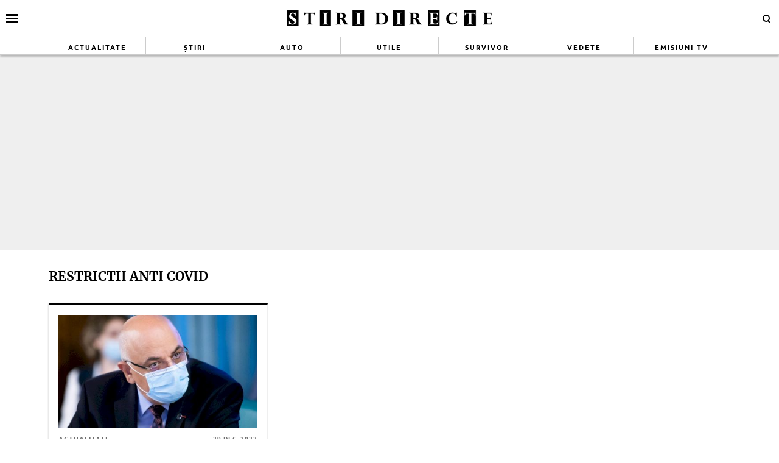

--- FILE ---
content_type: text/html; charset=UTF-8
request_url: https://www.stiridirecte.ro/tag/restrictii-anti-covid
body_size: 15433
content:
<!doctype html>
<html lang="ro">
<head>
    <meta charset="utf-8">
    <meta name="viewport" content="width=device-width, initial-scale=1.0, maximum-scale=1.0, minimum-scale=1, user-scalable=no, shrink-to-fit=no"/>
    <meta name="HandheldFriendly" content="true"/>
    <meta name="MobileOptimized" content="420"/>
    <meta name="referrer" content="origin-when-cross-origin">
    <title>Stiri Directe - restrictii anti covid - Stiri Directe</title>
<link data-rocket-preload as="style" href="https://fonts.googleapis.com/css2?family=Merriweather:ital,wght@0,400;0,700;1,400;1,700&#038;family=Ubuntu:wght@700&#038;display=swap" rel="preload">
<link crossorigin data-rocket-preload as="font" href="https://fonts.gstatic.com/s/merriweather/v30/u-440qyriQwlOrhSvowK_l5-cyZMZ-Y.woff2" rel="preload">
<link crossorigin data-rocket-preload as="font" href="https://fonts.gstatic.com/s/merriweather/v30/u-440qyriQwlOrhSvowK_l5-ciZMZ-Y.woff2" rel="preload">
<link crossorigin data-rocket-preload as="font" href="https://fonts.gstatic.com/s/merriweather/v30/u-440qyriQwlOrhSvowK_l5-fCZM.woff2" rel="preload">
<link crossorigin data-rocket-preload as="font" href="https://fonts.gstatic.com/s/merriweather/v30/u-4n0qyriQwlOrhSvowK_l52xwNZV8f6lvg.woff2" rel="preload">
<link crossorigin data-rocket-preload as="font" href="https://fonts.gstatic.com/s/merriweather/v30/u-4n0qyriQwlOrhSvowK_l52xwNZVsf6lvg.woff2" rel="preload">
<link crossorigin data-rocket-preload as="font" href="https://fonts.gstatic.com/s/merriweather/v30/u-4n0qyriQwlOrhSvowK_l52xwNZWMf6.woff2" rel="preload">
<link crossorigin data-rocket-preload as="font" href="https://fonts.gstatic.com/s/ubuntu/v20/4iCv6KVjbNBYlgoCxCvjvmyNL4U.woff2" rel="preload">
<link crossorigin data-rocket-preload as="font" href="https://fonts.gstatic.com/s/ubuntu/v20/4iCv6KVjbNBYlgoCxCvjsGyN.woff2" rel="preload">
<link crossorigin data-rocket-preload as="font" href="https://www.stiridirecte.ro/wp-content/themes/stiridirecte/assets/fonts/icomoon.ttf?csylu0" rel="preload">
<link href="https://fonts.googleapis.com/css2?family=Merriweather:ital,wght@0,400;0,700;1,400;1,700&#038;family=Ubuntu:wght@700&#038;display=swap" media="print" onload="this.media=&#039;all&#039;" rel="stylesheet">
<noscript><link rel="stylesheet" href="https://fonts.googleapis.com/css2?family=Merriweather:ital,wght@0,400;0,700;1,400;1,700&#038;family=Ubuntu:wght@700&#038;display=swap"></noscript>
<style id="wpr-usedcss">@font-face{font-family:Merriweather;font-style:normal;font-weight:400;font-display:swap;src:url(https://fonts.gstatic.com/s/merriweather/v30/u-440qyriQwlOrhSvowK_l5-cyZMZ-Y.woff2) format('woff2');unicode-range:U+0102-0103,U+0110-0111,U+0128-0129,U+0168-0169,U+01A0-01A1,U+01AF-01B0,U+0300-0301,U+0303-0304,U+0308-0309,U+0323,U+0329,U+1EA0-1EF9,U+20AB}@font-face{font-family:Merriweather;font-style:normal;font-weight:400;font-display:swap;src:url(https://fonts.gstatic.com/s/merriweather/v30/u-440qyriQwlOrhSvowK_l5-ciZMZ-Y.woff2) format('woff2');unicode-range:U+0100-02BA,U+02BD-02C5,U+02C7-02CC,U+02CE-02D7,U+02DD-02FF,U+0304,U+0308,U+0329,U+1D00-1DBF,U+1E00-1E9F,U+1EF2-1EFF,U+2020,U+20A0-20AB,U+20AD-20C0,U+2113,U+2C60-2C7F,U+A720-A7FF}@font-face{font-family:Merriweather;font-style:normal;font-weight:400;font-display:swap;src:url(https://fonts.gstatic.com/s/merriweather/v30/u-440qyriQwlOrhSvowK_l5-fCZM.woff2) format('woff2');unicode-range:U+0000-00FF,U+0131,U+0152-0153,U+02BB-02BC,U+02C6,U+02DA,U+02DC,U+0304,U+0308,U+0329,U+2000-206F,U+20AC,U+2122,U+2191,U+2193,U+2212,U+2215,U+FEFF,U+FFFD}@font-face{font-family:Merriweather;font-style:normal;font-weight:700;font-display:swap;src:url(https://fonts.gstatic.com/s/merriweather/v30/u-4n0qyriQwlOrhSvowK_l52xwNZV8f6lvg.woff2) format('woff2');unicode-range:U+0102-0103,U+0110-0111,U+0128-0129,U+0168-0169,U+01A0-01A1,U+01AF-01B0,U+0300-0301,U+0303-0304,U+0308-0309,U+0323,U+0329,U+1EA0-1EF9,U+20AB}@font-face{font-family:Merriweather;font-style:normal;font-weight:700;font-display:swap;src:url(https://fonts.gstatic.com/s/merriweather/v30/u-4n0qyriQwlOrhSvowK_l52xwNZVsf6lvg.woff2) format('woff2');unicode-range:U+0100-02BA,U+02BD-02C5,U+02C7-02CC,U+02CE-02D7,U+02DD-02FF,U+0304,U+0308,U+0329,U+1D00-1DBF,U+1E00-1E9F,U+1EF2-1EFF,U+2020,U+20A0-20AB,U+20AD-20C0,U+2113,U+2C60-2C7F,U+A720-A7FF}@font-face{font-family:Merriweather;font-style:normal;font-weight:700;font-display:swap;src:url(https://fonts.gstatic.com/s/merriweather/v30/u-4n0qyriQwlOrhSvowK_l52xwNZWMf6.woff2) format('woff2');unicode-range:U+0000-00FF,U+0131,U+0152-0153,U+02BB-02BC,U+02C6,U+02DA,U+02DC,U+0304,U+0308,U+0329,U+2000-206F,U+20AC,U+2122,U+2191,U+2193,U+2212,U+2215,U+FEFF,U+FFFD}@font-face{font-family:Ubuntu;font-style:normal;font-weight:700;font-display:swap;src:url(https://fonts.gstatic.com/s/ubuntu/v20/4iCv6KVjbNBYlgoCxCvjvmyNL4U.woff2) format('woff2');unicode-range:U+0100-02BA,U+02BD-02C5,U+02C7-02CC,U+02CE-02D7,U+02DD-02FF,U+0304,U+0308,U+0329,U+1D00-1DBF,U+1E00-1E9F,U+1EF2-1EFF,U+2020,U+20A0-20AB,U+20AD-20C0,U+2113,U+2C60-2C7F,U+A720-A7FF}@font-face{font-family:Ubuntu;font-style:normal;font-weight:700;font-display:swap;src:url(https://fonts.gstatic.com/s/ubuntu/v20/4iCv6KVjbNBYlgoCxCvjsGyN.woff2) format('woff2');unicode-range:U+0000-00FF,U+0131,U+0152-0153,U+02BB-02BC,U+02C6,U+02DA,U+02DC,U+0304,U+0308,U+0329,U+2000-206F,U+20AC,U+2122,U+2191,U+2193,U+2212,U+2215,U+FEFF,U+FFFD}:root{--highlight-color:#ffffff;--highlight-text-color:#000000}*{box-sizing:border-box}body{padding:0;margin:0}a,button,input{box-shadow:none;border:0;outline:0;background-color:transparent}a{text-decoration:none;color:inherit;border:0;outline:0}button{cursor:pointer}h1,h2,h5{font-weight:300;margin:0}h1{font-size:40px}h2{font-size:36px}h5{font-size:20px}p{line-height:1.35rem;margin:0 0 15px}img{display:block;max-width:100%}.container{width:1140px;margin:0 auto;padding-left:10px;padding-right:10px;box-sizing:border-box}@media (max-width:991px){.container{width:100%}#header .container{padding:0}}@media (min-width:992px){.container{width:990px}}@media (min-width:1200px){.container{width:1140px}}.row{display:flex;width:calc(100% + 20px);margin-left:-10px;flex-wrap:wrap}[class^=col]{padding:0 10px;margin-bottom:0;box-sizing:border-box;min-width:100%}@media (max-width:300px){.row{display:block}[class^=col]{min-width:100%!important}}@font-face{font-display:swap!important}body{font-family:Merriweather,sans-serif;background-color:#fff}.text-center{text-align:center}.sticky{position:-webkit-sticky;position:sticky;top:120px}.article--wired{border-top:3px solid #000;border-bottom:1px solid #ccc;border-right:1px solid #efefef;background-color:#fff;box-shadow:-1px 0 2px 0 rgba(0,0,0,.12);transition:transform .15s cubic-bezier(.33, .66, .66, 1)}.article--wired:hover{box-shadow:-2px 0 2px 0 rgba(0,0,0,.16);transform:translate3d(0,-3px,0)}.social ul{margin:0;padding:0;list-style-type:none;max-width:300px;display:flex}.social ul li{display:inline-block}.social ul li a{font-size:14px;display:block;width:30px;height:30px;text-align:center;line-height:28px;transition:background-color .3s,color .6s;color:#222;padding-right:10px}.social ul li a:hover{background-color:#fff;color:#d5003a!important;transition:background-color .3s,color .6s}.navigation{font-size:14px;font-weight:700;text-transform:uppercase;font-family:'encode sans condensed',sans-serif;margin-bottom:60px;text-align:center;width:100%;padding:10px 0;border-top:3px solid #222;border-bottom:3px solid #222}.navigation a,.navigation span{display:inline-block;padding:5px 10px;margin-right:5px;background-color:#fff}.navigation .current{background-color:#222;color:#fff}@font-face{font-family:icomoon;src:url("https://www.stiridirecte.ro/wp-content/themes/stiridirecte/assets/fonts/icomoon.eot?csylu0");src:url("https://www.stiridirecte.ro/wp-content/themes/stiridirecte/assets/fonts/icomoon.eot?csylu0#iefix") format("embedded-opentype"),url("https://www.stiridirecte.ro/wp-content/themes/stiridirecte/assets/fonts/icomoon.ttf?csylu0") format("truetype"),url("https://www.stiridirecte.ro/wp-content/themes/stiridirecte/assets/fonts/icomoon.woff?csylu0") format("woff"),url("https://www.stiridirecte.ro/wp-content/themes/stiridirecte/assets/fonts/icomoon.svg?csylu0#icomoon") format("svg");font-weight:400;font-style:normal;font-display:swap}[class*=" icon-"],[class^=icon-]{font-family:icomoon!important;speak:none;font-style:normal;font-weight:400;font-variant:normal;text-transform:none;line-height:1;-webkit-font-smoothing:antialiased;-moz-osx-font-smoothing:grayscale}.icon-cross:before{content:"\ea0f"}.icon-facebook:before{content:"\ea90"}.icon-instagram:before{content:"\ea92"}.icon-twitter:before{content:"\ea96"}.icon-youtube:before{content:"\ea9d"}.mg-bottom-10{margin-bottom:10px}.mg-bottom-20{margin-bottom:20px}.relative{position:relative}.hidden{display:none!important}.icon{color:#fff;font-size:14px;background-color:#222;padding:10px}.icon a{color:#fff}.bg--facebook{background-color:#365396}.bg--instagram{background-color:#386c99}.bg--twitter{background-color:#00a8f0}.bg--youtube{background-color:#f33}#header{color:var(--highlight-text-color);background-color:var(--highlight-color);position:relative;box-shadow:-3px -3px 3px 0 rgba(0,0,0,.19),3px 0 3px 0 rgba(0,0,0,.19),0 3px 3px 0 rgba(0,0,0,.23);position:-webkit-sticky;position:sticky;top:0;width:100%;z-index:9999999999999999}#header a{color:#333}#header .logo{display:block;text-align:center;padding:10px 0;transition:height .3s}#header .logo img{height:40px;margin:0 auto}#header.scrolled .menu{height:0;opacity:0;transition:height .3s,opacity .3s}#header.scrolled .logo img{transition:height .3s;height:25px}#header .menu{height:30px;opacity:1;transition:height .3s,opacity .3s;overflow:hidden;border-top:1px solid #ccc;border-bottom:1px solid #ccc}#header .menu ul{margin:0;padding:0;list-style-type:none;display:flex;flex-direction:row;align-items:stretch;justify-content:space-around}#header .menu ul li{flex:1;border-right:1px solid #ccc}#header .menu ul li:last-child{border-right:0}@media (max-width:991px){#header .logo img{height:30px}#header .menu ul li.menu-item{display:none}}#header .menu ul li a{font-family:Ubuntu,sans-serif;font-size:11px;font-weight:600;letter-spacing:2px;text-transform:uppercase;position:relative;display:block;padding:8px 0;text-align:center;color:var(--highlight-text-color)}#header .menu ul li a:hover{background-color:#000;color:#fff}#header .menu ul li:first-child a:hover{background-color:#9ed5d8;color:#fff}#header .menu ul li:nth-child(2) a:hover{background-color:#009f5d;color:#fff}#header .menu ul li:nth-child(3) a:hover{background-color:#41274c;color:#fff}#header .menu ul li:nth-child(4) a:hover{background-color:#1f84a0;color:#fff}#header .menu ul li:nth-child(5) a:hover{background-color:#778a74;color:#fff}#header .menu ul li:nth-child(6) a:hover{background-color:#ffdc92;color:#222}#header .menu ul li:nth-child(7) a:hover{background-color:#611201;color:#fff}#header .menu ul li:nth-child(8) a:hover{background-color:#c68600;color:#fff}.footer{background-color:#222;color:rgba(255,255,255,.8);padding-top:30px}.footer .menu ul{margin:0;padding:0;list-style-type:none;display:flex;justify-content:center;flex-wrap:wrap}.footer .menu ul li{padding:0 20px 15px;position:relative;overflow:hidden}.footer .menu ul li a{position:relative;display:block;font-size:16px;font-weight:600;padding:5px 0;transition:background-color .3s}@media (max-width:574px){.mg-xs-bottom-10{margin-bottom:10px}.hidden-xs{display:none!important}#header .menu{display:none}.footer{padding-top:10px}.footer .menu ul li{padding:7px}.footer .menu ul li a{font-size:12px;font-weight:400}.magnifier .text{display:none}}.footer .social{padding:20px 0}.footer .social ul{display:flex;justify-content:center;max-width:100%}.footer .social ul li{margin:0 20px}.footer .social ul li a{color:#fff;font-size:30px;border-radius:3px}.footer .copyright{color:rgba(255,255,255,.3);font-size:11px;line-height:1.2;padding:30px 0;margin-top:10px;border-top:1px solid rgba(255,255,255,.3)}.bars{display:inline-block;position:absolute;left:10px;top:50%;transform:translateY(-50%)}.bars a{display:block;height:20px;text-align:center;position:relative;display:flex;justify-content:center;align-items:center}.bars a span{flex:1}.bars a span.lines{display:block;width:20px;height:3px;position:relative;background-color:#000}.bars a span.lines:before{content:"";display:block;width:20px;height:3px;background-color:#000;position:absolute;top:-6px;left:0}.bars a span.lines:after{content:"";display:block;width:20px;height:3px;background-color:#000;position:absolute;bottom:-6px;left:0}.bars a span.text{padding-right:5px;font-size:13px;font-weight:700;text-transform:uppercase}.magnifier{display:inline-block;position:absolute;right:10px;top:50%;transform:translateY(-50%)}.magnifier .text{font-style:normal}.magnifier a{display:block;color:#222;text-align:center}.magnifier a span{display:inline-block;margin-right:5px;width:12px;height:12px;border:2px solid #000;border-radius:100%;position:relative}.magnifier a span:after{content:"";display:block;width:2px;background-color:#000;height:4px;position:absolute;top:8px;right:-2px;transform:rotate(-45deg)}.modalbox{position:fixed;top:0;width:100%;bottom:0;background-color:rgba(0,0,0,.5);z-index:999999999999999999999999;transform:translateY(-100%);opacity:0;transition:opacity .3s,transform .5s}.modalbox.open{display:block;transform:translateY(0);opacity:1;transition:opacity .5s,transform .3s}.modalbox__close{position:absolute;top:20px;right:20px}.modalbox__close a{font-size:21px;font-weight:300;color:#d5003a}.modalbox__content{background-color:#fff;padding:50px 20px}.modalbox__content h5{font-size:18px;font-weight:700;margin-bottom:20px}.modalbox__content p{font-size:14px}.modalbox__content form .input{border:1px solid #ccc;background-color:rgba(0,0,0,.1);width:100%;min-height:30px;line-height:30px;font-size:18px;text-indent:10px}.feature{position:relative}.articles footer{font-family:Ubuntu,sans-serif;margin-top:10px;padding-top:10px;border-top:1px solid #ccc;line-height:1;color:#222;position:relative;text-align:center;text-transform:uppercase}@media (min-width:575px){@supports (display:flex){.articles--sm-3-c{display:flex;flex-wrap:wrap;width:calc(100% + 20px);margin-left:-10px}.articles--sm-3-c .article{flex-basis:calc(33.33333% - 20px);margin-bottom:20px;margin-left:10px;margin-right:10px}}@supports (display:grid){.articles--sm-3-c{display:grid;grid-template-columns:repeat(3,1fr);grid-row-gap:20px;grid-column-gap:20px;width:100%;margin:0}.articles--sm-3-c .article{margin:0}}}.article{min-height:100%}.article:last-of-type{margin-bottom:0}.article__title{font-family:Merriweather,sans-serif;font-size:18px;font-weight:700;line-height:1.2;text-overflow:ellipsis;overflow:hidden}@media (max-width:574px){.article__title{font-size:16px}}.article__title .prepend{color:#f84c00;position:relative}.article__title a:hover{color:#d5003a}.article__content{width:100%;display:flex;flex-direction:column}.article__media{position:relative}.article__meta{font-family:Ubuntu,sans-serif;font-size:11px;letter-spacing:1px;display:flex;justify-content:space-between}.article__meta.bottom{margin-top:auto;padding-top:10px}.article__date{color:#6f6f6f;text-transform:uppercase;font-size:10px}.article__category{color:#6f6f6f;text-transform:uppercase;margin-bottom:5px}.article--wired{padding:16px}.strawberry-ads__pretty-container{text-align:center;width:100%}@media (min-width:575px){.strawberry-ads__pretty-container{padding:20px;background-color:#efefef}}body.has-push-menu,html.has-push-menu{overflow:hidden;position:relative;height:100%}body .mask{transition:transform .1s linear;transform:translateX(-100%);opacity:0}body.has-push-menu .mask{position:fixed;top:0;right:0;left:0;bottom:0;background-color:rgba(0,0,0,.3);z-index:100;transition:opacity .3s;opacity:1;transform:translateX(0)}#pushmenu{position:fixed;top:0;z-index:200;background-color:#fff;bottom:0;width:300px;overflow-y:auto;overflow-x:hidden;height:100%;z-index:9999999999999999999;transform:translateX(-100%);transition:transform .3s;font-family:Merriweather,sans-serif}#pushmenu a{text-decoration:none;color:#222}#pushmenu a:active,#pushmenu a:focus{text-decoration:none}#pushmenu.open{display:block;transform:translateX(0);transition:transform .3s}#pushmenu .pushmenu-close{text-align:right}#pushmenu .pushmenu-close a{font-size:13px;font-weight:400;display:block;background-color:#efefef;color:#222;padding:16px;line-height:20px;text-transform:uppercase;font-weight:700}#pushmenu .pushmenu-close a span{display:inline-block;width:16px;height:16px;position:relative;vertical-align:middle}#pushmenu .pushmenu-close a span:after,#pushmenu .pushmenu-close a span:before{content:'';position:absolute;width:16px;height:2px;background-color:#222;border-radius:2px;top:6px}#pushmenu .pushmenu-close a span:before{transform:rotate(45deg);left:0}#pushmenu .pushmenu-close a span:after{transform:rotate(-45deg);right:0}#pushmenu .pushmenu-search{margin:10px}#pushmenu .pushmenu-search .input{background-color:rgba(34,34,34,.2);border:0;border-radius:20px;text-indent:10px;font-size:14px;line-height:30px;width:100%;color:#222}#pushmenu .pushmenu-social{margin:10px;text-align:center;display:flex;justify-content:center;padding:20px 0;border-top:1px solid #ccc}#pushmenu .pushmenu-social a{display:inline-block;font-size:16px;color:#fff;width:30px;height:30px;line-height:28px;margin:0 10px}#pushmenu .pushmenu-content ul{list-style-type:none;margin:0;padding:0 10px}#pushmenu .pushmenu-content .pushmenu-menu{position:relative;transition:transform .3s;transform:translateX(0)}#pushmenu .pushmenu-content .pushmenu-menu ul li a{color:#222;font-size:18px;font-weight:900;display:block;padding:10px 20px}#pushmenu .pushmenu-content .pushmenu-menu ul li a.back{position:relative;padding-left:30px;font-size:.8em;color:#999}#pushmenu .pushmenu-content .pushmenu-menu ul li a.back:before{position:absolute;top:50%;left:15px;margin-top:-5px;content:"";display:inline-block;width:10px;height:10px;border-right:3px solid #000;border-top:3px solid #000;transform:rotate(-135deg)}#pushmenu .pushmenu-content .pushmenu-menu ul li ul{list-style-type:none}#pushmenu .pushmenu-content .pushmenu-menu ul li ul li a{font-size:.8em;padding:5px 0 5px 20px}#pushmenu .pushmenu-content .pushmenu-menu ul li ul.active{display:block}#pushmenu .pushmenu-content .pushmenu-menu.submenu-open{transition:transform .3s;transform:translateX(-100%)}#pushmenu .pushmenu-content .pushmenu-pages{margin-top:10px;padding-top:10px;border-top:1px solid #ccc}#pushmenu .pushmenu-content .pushmenu-pages a{color:#222;font-size:14px;font-weight:400;display:block;padding:8px 20px}#feature{padding:20px 0}.archive{margin-bottom:30px}.archive .intro{margin-bottom:20px;border-bottom:1px solid #ccc;padding:10px 0}.archive .intro .title{font-size:21px;text-transform:uppercase;font-weight:900;margin:0}.archive .intro .description{margin-top:20px;overflow:hidden}.archive .intro .description .image{float:left;margin-right:20px;border-radius:100%;overflow:hidden}.single__content{font-family:Merriweather,sans-serif;font-size:16px;line-height:1.3;font-weight:400;color:#222}.single__content p{font-family:Merriweather,sans-serif;margin:0 0 20px;line-height:26px}.single__content p>a{color:#333;border-bottom:1px solid #222;padding:0;transition:all .3s}.single__content p>a:hover{border-bottom:1px solid #222;color:#2c4082;transition:all .3s}.single__content h2{font-size:25px;line-height:1.3;font-weight:700;margin-bottom:10px}.single__content em{font-style:italic}.single__content ul{list-style-type:disc;margin-left:20px}.single__content ul li{margin:5px 0}.single__content ol{list-style-type:decimal;margin-left:40px}.single__content ol li{margin:5px 0}.single__content img{max-width:100%;height:auto!important}@media (max-width:574px){#pushmenu{width:80%}#pushmenu .pushmenu-content .pushmenu-menu ul li a{font-size:18px}#pushmenu .pushmenu-content .pushmenu-pages a{font-size:14px}.archive{margin-bottom:10px}.archive .intro .description{font-size:13px}.archive .intro .description .image{max-width:50px;max-height:50px;margin:0 10px 5px 0}.single__content{font-size:16px}.single__content iframe[src*=youtube]{max-width:100%;height:auto;min-height:200px}}.static{max-width:1024px;margin:0 auto}body{--wp--preset--color--black:#000000;--wp--preset--color--cyan-bluish-gray:#abb8c3;--wp--preset--color--white:#ffffff;--wp--preset--color--pale-pink:#f78da7;--wp--preset--color--vivid-red:#cf2e2e;--wp--preset--color--luminous-vivid-orange:#ff6900;--wp--preset--color--luminous-vivid-amber:#fcb900;--wp--preset--color--light-green-cyan:#7bdcb5;--wp--preset--color--vivid-green-cyan:#00d084;--wp--preset--color--pale-cyan-blue:#8ed1fc;--wp--preset--color--vivid-cyan-blue:#0693e3;--wp--preset--color--vivid-purple:#9b51e0;--wp--preset--gradient--vivid-cyan-blue-to-vivid-purple:linear-gradient(135deg,rgba(6, 147, 227, 1) 0%,rgb(155, 81, 224) 100%);--wp--preset--gradient--light-green-cyan-to-vivid-green-cyan:linear-gradient(135deg,rgb(122, 220, 180) 0%,rgb(0, 208, 130) 100%);--wp--preset--gradient--luminous-vivid-amber-to-luminous-vivid-orange:linear-gradient(135deg,rgba(252, 185, 0, 1) 0%,rgba(255, 105, 0, 1) 100%);--wp--preset--gradient--luminous-vivid-orange-to-vivid-red:linear-gradient(135deg,rgba(255, 105, 0, 1) 0%,rgb(207, 46, 46) 100%);--wp--preset--gradient--very-light-gray-to-cyan-bluish-gray:linear-gradient(135deg,rgb(238, 238, 238) 0%,rgb(169, 184, 195) 100%);--wp--preset--gradient--cool-to-warm-spectrum:linear-gradient(135deg,rgb(74, 234, 220) 0%,rgb(151, 120, 209) 20%,rgb(207, 42, 186) 40%,rgb(238, 44, 130) 60%,rgb(251, 105, 98) 80%,rgb(254, 248, 76) 100%);--wp--preset--gradient--blush-light-purple:linear-gradient(135deg,rgb(255, 206, 236) 0%,rgb(152, 150, 240) 100%);--wp--preset--gradient--blush-bordeaux:linear-gradient(135deg,rgb(254, 205, 165) 0%,rgb(254, 45, 45) 50%,rgb(107, 0, 62) 100%);--wp--preset--gradient--luminous-dusk:linear-gradient(135deg,rgb(255, 203, 112) 0%,rgb(199, 81, 192) 50%,rgb(65, 88, 208) 100%);--wp--preset--gradient--pale-ocean:linear-gradient(135deg,rgb(255, 245, 203) 0%,rgb(182, 227, 212) 50%,rgb(51, 167, 181) 100%);--wp--preset--gradient--electric-grass:linear-gradient(135deg,rgb(202, 248, 128) 0%,rgb(113, 206, 126) 100%);--wp--preset--gradient--midnight:linear-gradient(135deg,rgb(2, 3, 129) 0%,rgb(40, 116, 252) 100%);--wp--preset--font-size--small:13px;--wp--preset--font-size--medium:20px;--wp--preset--font-size--large:36px;--wp--preset--font-size--x-large:42px;--wp--preset--spacing--20:0.44rem;--wp--preset--spacing--30:0.67rem;--wp--preset--spacing--40:1rem;--wp--preset--spacing--50:1.5rem;--wp--preset--spacing--60:2.25rem;--wp--preset--spacing--70:3.38rem;--wp--preset--spacing--80:5.06rem;--wp--preset--shadow--natural:6px 6px 9px rgba(0, 0, 0, .2);--wp--preset--shadow--deep:12px 12px 50px rgba(0, 0, 0, .4);--wp--preset--shadow--sharp:6px 6px 0px rgba(0, 0, 0, .2);--wp--preset--shadow--outlined:6px 6px 0px -3px rgba(255, 255, 255, 1),6px 6px rgba(0, 0, 0, 1);--wp--preset--shadow--crisp:6px 6px 0px rgba(0, 0, 0, 1)}:where(.is-layout-flex){gap:.5em}:where(.is-layout-grid){gap:.5em}:where(.wp-block-post-template.is-layout-flex){gap:1.25em}:where(.wp-block-post-template.is-layout-grid){gap:1.25em}:where(.wp-block-columns.is-layout-flex){gap:2em}:where(.wp-block-columns.is-layout-grid){gap:2em}.unslider{overflow:auto;margin:0;padding:0}.unslider li,.unslider ol,.unslider ul{list-style:none;margin:0;padding:0;border:none}.unslider li{margin:0!important;padding:0!important;border:0!important;clear:none!important;touch-action:none}.unslider img{position:relative!important}:root{--swiper-theme-color:#007aff}.swiper{margin-left:auto;margin-right:auto;position:relative;overflow:hidden;list-style:none;padding:0;z-index:1}.swiper-wrapper{position:relative;width:100%;height:100%;z-index:1;display:flex;transition-property:transform;box-sizing:content-box}.swiper-wrapper{transform:translate3d(0,0,0)}.swiper-slide{flex-shrink:0;width:100%;height:100%;position:relative;transition-property:transform}.swiper-slide-invisible-blank{visibility:hidden}:root{--swiper-navigation-size:44px}.swiper-button-next,.swiper-button-prev{position:absolute;top:50%;width:calc(var(--swiper-navigation-size)/ 44 * 27);height:var(--swiper-navigation-size);margin-top:calc(0px - (var(--swiper-navigation-size)/ 2));z-index:10;cursor:pointer;display:flex;align-items:center;justify-content:center;color:var(--swiper-navigation-color,var(--swiper-theme-color))}.swiper-button-next.swiper-button-disabled,.swiper-button-prev.swiper-button-disabled{opacity:.35;cursor:auto;pointer-events:none}.swiper-button-next.swiper-button-hidden,.swiper-button-prev.swiper-button-hidden{opacity:0;cursor:auto;pointer-events:none}.swiper-navigation-disabled .swiper-button-next,.swiper-navigation-disabled .swiper-button-prev{display:none!important}.swiper-button-next:after,.swiper-button-prev:after{font-family:swiper-icons;font-size:var(--swiper-navigation-size);text-transform:none!important;letter-spacing:0;font-variant:initial;line-height:1}.swiper-button-prev{left:10px;right:auto}.swiper-button-prev:after{content:'prev'}.swiper-button-next{right:10px;left:auto}.swiper-button-next:after{content:'next'}.swiper-button-lock{display:none}.swiper-pagination{position:absolute;text-align:center;transition:.3s opacity;transform:translate3d(0,0,0);z-index:10}.swiper-scrollbar{border-radius:10px;position:relative;-ms-touch-action:none;background:rgba(0,0,0,.1)}.swiper-scrollbar-disabled>.swiper-scrollbar,.swiper-scrollbar.swiper-scrollbar-disabled{display:none!important}.swiper-scrollbar.swiper-scrollbar-horizontal{position:absolute;left:1%;bottom:3px;z-index:50;height:5px;width:98%}.swiper-scrollbar.swiper-scrollbar-vertical{position:absolute;right:3px;top:1%;z-index:50;width:5px;height:98%}.swiper-scrollbar-drag{height:100%;width:100%;position:relative;background:rgba(0,0,0,.5);border-radius:10px;left:0;top:0}.swiper-scrollbar-lock{display:none}.swiper-zoom-container{width:100%;height:100%;display:flex;justify-content:center;align-items:center;text-align:center}.swiper-zoom-container>img,.swiper-zoom-container>svg{max-width:100%;max-height:100%;object-fit:contain}.swiper-slide-zoomed{cursor:move}.swiper-lazy-preloader{width:42px;height:42px;position:absolute;left:50%;top:50%;margin-left:-21px;margin-top:-21px;z-index:10;transform-origin:50%;box-sizing:border-box;border:4px solid var(--swiper-preloader-color,var(--swiper-theme-color));border-radius:50%;border-top-color:transparent}.swiper:not(.swiper-watch-progress) .swiper-lazy-preloader{animation:1s linear infinite swiper-preloader-spin}@keyframes swiper-preloader-spin{0%{transform:rotate(0)}100%{transform:rotate(360deg)}}.swiper .swiper-notification{position:absolute;left:0;top:0;pointer-events:none;opacity:0;z-index:-1000}a{transition:none!important}:root{--cg-orange:#f39c12;--cg-carrot:#e67e22;--cg-red:#e74c3c;--cg-gray:#95a5a6;--cg-blue:#3498db;--cg-black:#2f3640;--cg-green:#27ae60;--cg-bluebell:#2b348e;--cg-bluedark:#1289A7;--cg-berry:#CA2C68;--cg-keppel:#AE7C5B;--cg-dupain:#148F77;--cg-darkorange:#F33B19;--cg-darknavy:#0f4c75;--cg-eggplant:#5a3d55;--cg-darkgreen:#438a5e;--cg-theme-color:#333}.cg-swiper{margin-left:auto;margin-right:auto;position:relative;overflow:hidden;list-style:none;padding:0;z-index:1;display:block}.cg-swiper .swiper-wrapper{height:auto}.cg-swiper .cg-swiper-next{right:0;background-image:url([data-uri])}.cg-swiper .cg-swiper-prev{background-image:url([data-uri])}.cg-swiper .cg-swiper-next,.cg-swiper .cg-swiper-prev{cursor:pointer;content:"";position:absolute;top:50%;z-index:1;transform:translateY(-50%);height:50px;width:20px;background-color:var(--cg-theme-color);background-size:10px 20px;background-repeat:no-repeat;background-position:center;padding:4px}</style>
    <link rel="Shortcut Icon" type="image/x-icon" href="/favicon.ico" />
    <link rel="preconnect" href="//connect.facebook.net">
    
    <link rel="preconnect" href="//www.google-analytics.com"/>
    <link rel="preconnect" href="//adservice.google.com">
    <link rel="preconnect" href="//adservice.google.ro">

    

        <style></style>
	<meta http-equiv="x-dns-prefetch-control" content="on">
<meta name='robots' content='noindex, follow' />
	<style></style>
	
	<!-- This site is optimized with the Yoast SEO plugin v25.5 - https://yoast.com/wordpress/plugins/seo/ -->
	<title>restrictii anti covid - Stiri Directe</title>
	<meta name="description" content="Citește știri și informații despre restrictii anti covid. Ai nenumărate articole din care poți să-ți extragi o grămadă de idei și informații despre restrictii anti covid" />
	<meta property="og:locale" content="ro_RO" />
	<meta property="og:type" content="article" />
	<meta property="og:title" content="restrictii anti covid - Stiri Directe" />
	<meta property="og:description" content="Citește știri și informații despre restrictii anti covid. Ai nenumărate articole din care poți să-ți extragi o grămadă de idei și informații despre restrictii anti covid" />
	<meta property="og:url" content="https://www.stiridirecte.ro/tag/restrictii-anti-covid" />
	<meta property="og:site_name" content="Stiri Directe" />
	<meta name="twitter:card" content="summary_large_image" />
	<script type="application/ld+json" class="yoast-schema-graph">{"@context":"https://schema.org","@graph":[{"@type":"CollectionPage","@id":"https://www.stiridirecte.ro/tag/restrictii-anti-covid","url":"https://www.stiridirecte.ro/tag/restrictii-anti-covid","name":"restrictii anti covid - Stiri Directe","isPartOf":{"@id":"https://www.stiridirecte.ro/#website"},"primaryImageOfPage":{"@id":"https://www.stiridirecte.ro/tag/restrictii-anti-covid#primaryimage"},"image":{"@id":"https://www.stiridirecte.ro/tag/restrictii-anti-covid#primaryimage"},"thumbnailUrl":"https://www.stiridirecte.ro/wp-content/uploads/2020/11/raed-arafat-veste-buna-pentru-romani.jpg","description":"Citește știri și informații despre restrictii anti covid. Ai nenumărate articole din care poți să-ți extragi o grămadă de idei și informații despre restrictii anti covid","breadcrumb":{"@id":"https://www.stiridirecte.ro/tag/restrictii-anti-covid#breadcrumb"},"inLanguage":"ro-RO"},{"@type":"ImageObject","inLanguage":"ro-RO","@id":"https://www.stiridirecte.ro/tag/restrictii-anti-covid#primaryimage","url":"https://www.stiridirecte.ro/wp-content/uploads/2020/11/raed-arafat-veste-buna-pentru-romani.jpg","contentUrl":"https://www.stiridirecte.ro/wp-content/uploads/2020/11/raed-arafat-veste-buna-pentru-romani.jpg","width":2048,"height":1365,"caption":"raed arafat veste buna pentru romani"},{"@type":"BreadcrumbList","@id":"https://www.stiridirecte.ro/tag/restrictii-anti-covid#breadcrumb","itemListElement":[{"@type":"ListItem","position":1,"name":"Prima pagină","item":"https://www.stiridirecte.ro/"},{"@type":"ListItem","position":2,"name":"restrictii anti covid"}]},{"@type":"WebSite","@id":"https://www.stiridirecte.ro/#website","url":"https://www.stiridirecte.ro/","name":"Stiri Directe","description":"Informații și Materiale la ȚINTĂ, fără ocolișuri","publisher":{"@id":"https://www.stiridirecte.ro/#organization"},"potentialAction":[{"@type":"SearchAction","target":{"@type":"EntryPoint","urlTemplate":"https://www.stiridirecte.ro/?s={search_term_string}"},"query-input":{"@type":"PropertyValueSpecification","valueRequired":true,"valueName":"search_term_string"}}],"inLanguage":"ro-RO"},{"@type":"Organization","@id":"https://www.stiridirecte.ro/#organization","name":"Stiri Directe","url":"https://www.stiridirecte.ro/","logo":{"@type":"ImageObject","inLanguage":"ro-RO","@id":"https://www.stiridirecte.ro/#/schema/logo/image/","url":"https://www.stiridirecte.ro/wp-content/uploads/2024/05/logo.png","contentUrl":"https://www.stiridirecte.ro/wp-content/uploads/2024/05/logo.png","width":338,"height":40,"caption":"Stiri Directe"},"image":{"@id":"https://www.stiridirecte.ro/#/schema/logo/image/"}}]}</script>
	<!-- / Yoast SEO plugin. -->


<link rel='dns-prefetch' href='//cdn.gravitec.net' />
<link href='https://fonts.gstatic.com' crossorigin rel='preconnect' />
<link rel="alternate" type="application/rss+xml" title="Stiri Directe &raquo; Flux" href="https://www.stiridirecte.ro/feed" />
<link rel="alternate" type="application/rss+xml" title="Stiri Directe &raquo; Flux comentarii" href="https://www.stiridirecte.ro/comments/feed" />
<link rel="alternate" type="application/rss+xml" title="Stiri Directe &raquo; Flux etichetă restrictii anti covid" href="https://www.stiridirecte.ro/tag/restrictii-anti-covid/feed" />
<!-- www.stiridirecte.ro is managing ads with Advanced Ads 2.0.14 – https://wpadvancedads.com/ --><!--noptimize--><script id="stiri-ready">
			window.advanced_ads_ready=function(e,a){a=a||"complete";var d=function(e){return"interactive"===a?"loading"!==e:"complete"===e};d(document.readyState)?e():document.addEventListener("readystatechange",(function(a){d(a.target.readyState)&&e()}),{once:"interactive"===a})},window.advanced_ads_ready_queue=window.advanced_ads_ready_queue||[];		</script>
		<!--/noptimize-->
<style id='classic-theme-styles-inline-css' type='text/css'></style>
<style id='global-styles-inline-css' type='text/css'></style>

<script type="text/javascript" src="https://cdn.gravitec.net/storage/40870c24b053842891874b044a3656b1/client.js?service=wp&amp;wpath=https%3A%2F%2Fwww.stiridirecte.ro%2Fwp-content%2Fplugins%2Fgravitec-net-web-push-notifications%2F%2Fsdk_files%2Fsw.php&amp;ver=2.9.15" id="gravitecnet-js"></script>
<link rel="https://api.w.org/" href="https://www.stiridirecte.ro/wp-json/" /><link rel="alternate" title="JSON" type="application/json" href="https://www.stiridirecte.ro/wp-json/wp/v2/tags/1870" /><link rel="EditURI" type="application/rsd+xml" title="RSD" href="https://www.stiridirecte.ro/xmlrpc.php?rsd" />
<meta name="generator" content="WordPress 6.8.3" />
<script src="https://cdn.gravitec.net/storage/40870c24b053842891874b044a3656b1/client.js" async></script>

<script>
  window.teads_analytics = window.teads_analytics || {};
  window.teads_analytics.analytics_tag_id = "PUB_29605";
  window.teads_analytics.share = window.teads_analytics.share || function() {
    ;(window.teads_analytics.shared_data = window.teads_analytics.shared_data || []).push(arguments)
  };
</script>
<script  async src="https://pagead2.googlesyndication.com/pagead/js/adsbygoogle.js?client=ca-pub-1037948254982683" crossorigin="anonymous"></script><link rel="icon" href="https://www.stiridirecte.ro/wp-content/uploads/2024/05/cropped-logo-32x32.png" sizes="32x32" />
<link rel="icon" href="https://www.stiridirecte.ro/wp-content/uploads/2024/05/cropped-logo-192x192.png" sizes="192x192" />
<link rel="apple-touch-icon" href="https://www.stiridirecte.ro/wp-content/uploads/2024/05/cropped-logo-180x180.png" />
<meta name="msapplication-TileImage" content="https://www.stiridirecte.ro/wp-content/uploads/2024/05/cropped-logo-270x270.png" />

    <!-- ANALYTICS -->
	<!-- Global site tag (gtag.js) - Google Analytics -->
<script async src="https://www.googletagmanager.com/gtag/js?id=UA-141606254-3"></script>
<script>
    window.dataLayer = window.dataLayer || [];
    function gtag(){dataLayer.push(arguments);}
    gtag('js', new Date());

    gtag('config', 'UA-141606254-3');
</script>

<!-- Global site tag (gtag.js) - Google Analytics -->
<script async src="https://www.googletagmanager.com/gtag/js?id=G-RTSJHSHHB4"></script>
<script>
  window.dataLayer = window.dataLayer || [];
  function gtag(){dataLayer.push(arguments);}
  gtag('js', new Date());

  gtag('config', 'G-RTSJHSHHB4');
</script>
    <!-- Ads and Related -->
	<script data-ad-client="ca-pub-1037948254982683" async src="https://pagead2.googlesyndication.com/pagead/js/adsbygoogle.js"></script>
<script async custom-element="amp-ad" src="https://cdn.ampproject.org/v0/amp-ad-0.1.js"></script>
<script async custom-element="amp-auto-ads"
        src="https://cdn.ampproject.org/v0/amp-auto-ads-0.1.js">
</script>
<amp-auto-ads type="adsense"
        data-ad-client="ca-pub-1037948254982683">
</amp-auto-ads>
<script src="https://d3u598arehftfk.cloudfront.net/prebid_hb_2247_3266.js" async> </script>


<meta name="generator" content="WP Rocket 3.19.1.2" data-wpr-features="wpr_remove_unused_css wpr_minify_css wpr_preload_links wpr_desktop" /></head>
<body class="archive tag tag-restrictii-anti-covid tag-1870 wp-theme-stiridirecte single- aa-prefix-stiri-">
<div id='HB_Footer_Close_hbagency_space_26570'>
<div id='HB_CLOSE_hbagency_space_26570'></div>
<div id='HB_OUTER_hbagency_space_26570'>
<div id='hbagency_space_26570'></div>
</div></div>

<header data-rocket-location-hash="639a8427519e153a208a5bba533a62d8" id="header">

    <div data-rocket-location-hash="c7d3d75b9cb9766b5d956372251223f4" class="relative branding">
        <div data-rocket-location-hash="84ed4d5a10953f3955b9bcba2177f3bd" class="logo">
            <a href="https://www.stiridirecte.ro/"><img src="https://www.stiridirecte.ro/wp-content/uploads/2020/07/sd-logo-2.png" alt="Stiri Directe"></a>
        </div>
        <div data-rocket-location-hash="a4bddda5741fece909f63d40181ed598" class="bars"><a href="javascript:void(0)" class="pushmenu-open"><span class="lines"></span></a></div>
        <div data-rocket-location-hash="f808684464b5216ade16ee278c7daeab" class="magnifier"><a class="modalbox-open" data-modalbox="modal-search" href="javascript:void(0)"><span></span></a></div>
    </div>

    <nav class="menu">
        <div data-rocket-location-hash="e6eb6fcccd8ab4e0754c54f80a5d14c0" class="container">
            <ul>
                <li id="menu-item-764" class="menu-item menu-item-type-taxonomy menu-item-object-category menu-item-764"><a href="https://www.stiridirecte.ro/actualitate">Actualitate</a></li>
<li id="menu-item-769" class="menu-item menu-item-type-taxonomy menu-item-object-category menu-item-769"><a href="https://www.stiridirecte.ro/stiri">Știri</a></li>
<li id="menu-item-766" class="menu-item menu-item-type-taxonomy menu-item-object-category menu-item-766"><a href="https://www.stiridirecte.ro/auto">Auto</a></li>
<li id="menu-item-22781" class="menu-item menu-item-type-taxonomy menu-item-object-category menu-item-22781"><a href="https://www.stiridirecte.ro/utile">Utile</a></li>
<li id="menu-item-94237" class="menu-item menu-item-type-taxonomy menu-item-object-category menu-item-94237"><a href="https://www.stiridirecte.ro/survivor-romania">Survivor</a></li>
<li id="menu-item-148759" class="menu-item menu-item-type-taxonomy menu-item-object-category menu-item-148759"><a href="https://www.stiridirecte.ro/vedete">Vedete</a></li>
<li id="menu-item-148760" class="menu-item menu-item-type-taxonomy menu-item-object-category menu-item-148760"><a href="https://www.stiridirecte.ro/emisiuni-tv">Emisiuni TV</a></li>
            </ul>
        </div>
    </nav>

</header>

<div data-rocket-location-hash="ddab5a015cbbb390c433e97a4f370c48" class="strawberry-ads__pretty-container mg-bottom-20">
	<script async src="https://pagead2.googlesyndication.com/pagead/js/adsbygoogle.js?client=ca-pub-1037948254982683"
     crossorigin="anonymous"></script>
<ins class="adsbygoogle"
     style="display:block; text-align:center;"
     data-ad-layout="in-article"
     data-ad-format="fluid"
     data-ad-client="ca-pub-1037948254982683"
     data-ad-slot="8905147648"></ins>
<script>
     (adsbygoogle = window.adsbygoogle || []).push({});
</script></div>
<div data-rocket-location-hash="7edbe755e3825ff8552e8381b7b81acf" class="archive">
    <div data-rocket-location-hash="1ded919732da144e02a015d2156ecef5" class="container">
        <div data-rocket-location-hash="09bb993b7b23dd810c5ece20193fa074" class="intro">
            <h1 class="title">restrictii anti covid</h1>

	        
	        			        </div>
    </div>
    <section data-rocket-location-hash="212865aff171fca5af558198329967b0" id="main">
        <div data-rocket-location-hash="e02d4abb341ba01ddcf628736c86d19a" class="container">
            <div class="articles articles--white articles--sm-3-c">
				                    <div class="article article--wired mg-xs-bottom-10">

                            <div class="article__media mg-bottom-10">
                                <a href="https://www.stiridirecte.ro/in-sfarsit-o-veste-buna-raed-arafat-a-facut-anuntul-masurile-au-inceput-sa-aiba-efect-37600">
                                    <picture>
                                        <source media="(max-width: 768px)"
                                                data-srcset="https://www.stiridirecte.ro/wp-content/uploads/2020/11/raed-arafat-veste-buna-pentru-romani-c-410x250.jpg">
                                        <source media="(max-width: 992px)"
                                                data-srcset="https://www.stiridirecte.ro/wp-content/uploads/2020/11/raed-arafat-veste-buna-pentru-romani-c-460x260.jpg">
                                        <img src="https://www.stiridirecte.ro/wp-content/themes/stiridirecte/assets/images/placeholder.png"
                                             data-src="https://www.stiridirecte.ro/wp-content/uploads/2020/11/raed-arafat-veste-buna-pentru-romani-c-460x260.jpg"
                                             class="lazyload" alt="În sfârșit o veste bună! Raed Arafat a făcut anunțul: &#8222;Măsurile au început să aibă efect&#8221;">
                                    </picture>
                                                                                                        </a>
                            </div>
                            <div class="article__content">
                                <div class="article__meta hidden-xs">
                                    <div class="article__category">Actualitate</div>
                                    <div class="article__date">29 dec. 2022</div>
                                </div>
                                <h2 class="article__title ">
                                    <a href="https://www.stiridirecte.ro/in-sfarsit-o-veste-buna-raed-arafat-a-facut-anuntul-masurile-au-inceput-sa-aiba-efect-37600">În sfârșit o veste bună! Raed Arafat a făcut anunțul: &#8222;Măsurile au început să aibă efect&#8221;</a>
                                </h2>
                            </div>

                    </div>
				            </div>

        </div>
    </section>
	</div>
<div data-rocket-location-hash="48266c16df7125d6d6d20e0139d85f44" id="modal-search" class="modalbox hidden">
	<div data-rocket-location-hash="18403a896165edea51040566c90b318c" class="modalbox__content">
		<div data-rocket-location-hash="45c51949e6658a4de0aa51486d9f0395" class="modalbox__close"><a href="javascript:void(0)" class="modalbox-close"><span class="icon-cross"></span></a></div>
		<h5>Cautare</h5>
		<p>Introdu cuvântul căutat și apasă ENTER</p>
		<form action="https://www.stiridirecte.ro/" class="form">
			<input placeholder="Caută..." class="input" name="s" type="text">
		</form>
	</div>
</div><footer data-rocket-location-hash="6bfe7c1d3ea473f7b9419c4c0093163b" class="footer">
        <section data-rocket-location-hash="3a89593ca2e5ca0b30c40c29d3430348">
                <nav class="menu">
                    <ul>
				        <li id="menu-item-928" class="menu-item menu-item-type-post_type menu-item-object-page menu-item-928"><a href="https://www.stiridirecte.ro/legatura-cu-noi">Luati legatura cu noi</a></li>
<li id="menu-item-933" class="menu-item menu-item-type-post_type menu-item-object-page menu-item-933"><a href="https://www.stiridirecte.ro/despre-noi">Despre Noi</a></li>
<li id="menu-item-937" class="menu-item menu-item-type-post_type menu-item-object-page menu-item-937"><a href="https://www.stiridirecte.ro/echipa">Echipă</a></li>
<li id="menu-item-941" class="menu-item menu-item-type-post_type menu-item-object-page menu-item-941"><a href="https://www.stiridirecte.ro/termeni-si-conditii">Termeni și Condiții</a></li>
<li id="menu-item-148097" class="menu-item menu-item-type-post_type menu-item-object-page menu-item-148097"><a href="https://www.stiridirecte.ro/politica-de-confidentialitate-2">Politica de Confidentialitate</a></li>
                    </ul>
                </nav>
        </section>

        <section data-rocket-location-hash="0e19cb5641b9fd8a965d5f2772bbc468" class="text-center">
	                    <div data-rocket-location-hash="5a2f9c22dcd5aa0a9c4044b2869230f4" class="social">
                <ul>
			                                <li><a target="_blank" href="https://www.facebook.com/stiridirecte/"
                               class="icon-facebook"></a></li>			                                <li><a target="_blank" href="https://www.instagram.com"
                               class="icon-instagram"></a></li>			                                <li><a target="_blank" href="https://twitter.com"
                               class="icon-twitter"></a></li>			                                <li><a target="_blank" href="https://www.youtube.com"
                               class="icon-youtube"></a></li>                </ul>
            </div>
        </section>

    <section data-rocket-location-hash="cc3b45b74fa5c0d70626242a36d87d43" class="copyright text-center">
        <div class="container">
            &copy; Copyright 2025, Stiri Directe. Toate drepturile rezervate
        </div>
    </section>
</footer>
<!-- General Footer -->

<!-- // General Footer -->
<nav class="hidden" id="pushmenu">
	<div class="pushmenu-close"><a href="javscript:void(0)">Inchide <span></span></a></div>
	<div class="pushmenu-content">

		<div class="pushmenu-search">
			<form action="/">
				<input class="input" type="text" name="s" placeholder="cautare...">
			</form>
		</div>
		<div class="pushmenu-menu">
			<ul>
				<li class="menu-item menu-item-type-taxonomy menu-item-object-category menu-item-764"><a href="https://www.stiridirecte.ro/actualitate">Actualitate</a></li>
<li class="menu-item menu-item-type-taxonomy menu-item-object-category menu-item-769"><a href="https://www.stiridirecte.ro/stiri">Știri</a></li>
<li class="menu-item menu-item-type-taxonomy menu-item-object-category menu-item-766"><a href="https://www.stiridirecte.ro/auto">Auto</a></li>
<li class="menu-item menu-item-type-taxonomy menu-item-object-category menu-item-22781"><a href="https://www.stiridirecte.ro/utile">Utile</a></li>
<li class="menu-item menu-item-type-taxonomy menu-item-object-category menu-item-94237"><a href="https://www.stiridirecte.ro/survivor-romania">Survivor</a></li>
<li class="menu-item menu-item-type-taxonomy menu-item-object-category menu-item-148759"><a href="https://www.stiridirecte.ro/vedete">Vedete</a></li>
<li class="menu-item menu-item-type-taxonomy menu-item-object-category menu-item-148760"><a href="https://www.stiridirecte.ro/emisiuni-tv">Emisiuni TV</a></li>
			</ul>
		</div>

		<div class="pushmenu-pages">
			<ul>
				<div class="menu"><ul>
<li class="page_item page-item-931"><a href="https://www.stiridirecte.ro/despre-noi">Despre Noi</a></li>
<li class="page_item page-item-935"><a href="https://www.stiridirecte.ro/echipa">Echipă</a></li>
<li class="page_item page-item-2"><a href="https://www.stiridirecte.ro/">Homepage</a></li>
<li class="page_item page-item-775"><a href="https://www.stiridirecte.ro/legatura-cu-noi">Luati legatura cu noi</a></li>
<li class="page_item page-item-148095"><a href="https://www.stiridirecte.ro/politica-de-confidentialitate-2">Politica de Confidentialitate</a></li>
<li class="page_item page-item-939"><a href="https://www.stiridirecte.ro/termeni-si-conditii">Termeni și Condiții</a></li>
<li class="page_item page-item-9 current_page_parent"><a href="https://www.stiridirecte.ro/toate-articolele">Toate articolele</a></li>
</ul></div>
			</ul>
		</div>

		<div class="pushmenu-social">
			<a target="_blank" href="https://www.facebook.com/stiridirecte/"
			   class="icon-facebook bg--facebook"></a>
			<a target="_blank" href="https://www.instagram.com"
			   class="icon-instagram bg--instagram"></a>
			<a target="_blank" href="https://twitter.com"
			   class="icon-twitter bg--twitter"></a>
			<a target="_blank" href="https://www.youtube.com"
			   class="icon-youtube bg--youtube"></a>
		</div>
	</div>
</nav><script type="speculationrules">
{"prefetch":[{"source":"document","where":{"and":[{"href_matches":"\/*"},{"not":{"href_matches":["\/wp-*.php","\/wp-admin\/*","\/wp-content\/uploads\/*","\/wp-content\/*","\/wp-content\/plugins\/*","\/wp-content\/themes\/stiridirecte\/*","\/*\\?(.+)"]}},{"not":{"selector_matches":"a[rel~=\"nofollow\"]"}},{"not":{"selector_matches":".no-prefetch, .no-prefetch a"}}]},"eagerness":"conservative"}]}
</script>
<script type="text/javascript" class="teads" async="true" src="//a.teads.tv/page/212839/tag"></script><script type="text/javascript" src="https://www.stiridirecte.ro/wp-content/themes/stiridirecte/assets/scripts/jquery.js?ver=2.0.20" id="jquery-js"></script>
<script type="text/javascript" src="https://www.stiridirecte.ro/wp-content/themes/stiridirecte/assets/build/scripts.js?ver=2.0.20" id="strawberry-minify-script-js"></script>
<script type="text/javascript" id="rocket-browser-checker-js-after">
/* <![CDATA[ */
"use strict";var _createClass=function(){function defineProperties(target,props){for(var i=0;i<props.length;i++){var descriptor=props[i];descriptor.enumerable=descriptor.enumerable||!1,descriptor.configurable=!0,"value"in descriptor&&(descriptor.writable=!0),Object.defineProperty(target,descriptor.key,descriptor)}}return function(Constructor,protoProps,staticProps){return protoProps&&defineProperties(Constructor.prototype,protoProps),staticProps&&defineProperties(Constructor,staticProps),Constructor}}();function _classCallCheck(instance,Constructor){if(!(instance instanceof Constructor))throw new TypeError("Cannot call a class as a function")}var RocketBrowserCompatibilityChecker=function(){function RocketBrowserCompatibilityChecker(options){_classCallCheck(this,RocketBrowserCompatibilityChecker),this.passiveSupported=!1,this._checkPassiveOption(this),this.options=!!this.passiveSupported&&options}return _createClass(RocketBrowserCompatibilityChecker,[{key:"_checkPassiveOption",value:function(self){try{var options={get passive(){return!(self.passiveSupported=!0)}};window.addEventListener("test",null,options),window.removeEventListener("test",null,options)}catch(err){self.passiveSupported=!1}}},{key:"initRequestIdleCallback",value:function(){!1 in window&&(window.requestIdleCallback=function(cb){var start=Date.now();return setTimeout(function(){cb({didTimeout:!1,timeRemaining:function(){return Math.max(0,50-(Date.now()-start))}})},1)}),!1 in window&&(window.cancelIdleCallback=function(id){return clearTimeout(id)})}},{key:"isDataSaverModeOn",value:function(){return"connection"in navigator&&!0===navigator.connection.saveData}},{key:"supportsLinkPrefetch",value:function(){var elem=document.createElement("link");return elem.relList&&elem.relList.supports&&elem.relList.supports("prefetch")&&window.IntersectionObserver&&"isIntersecting"in IntersectionObserverEntry.prototype}},{key:"isSlowConnection",value:function(){return"connection"in navigator&&"effectiveType"in navigator.connection&&("2g"===navigator.connection.effectiveType||"slow-2g"===navigator.connection.effectiveType)}}]),RocketBrowserCompatibilityChecker}();
/* ]]> */
</script>
<script type="text/javascript" id="rocket-preload-links-js-extra">
/* <![CDATA[ */
var RocketPreloadLinksConfig = {"excludeUris":"\/(?:.+\/)?feed(?:\/(?:.+\/?)?)?$|\/(?:.+\/)?embed\/|\/(index.php\/)?(.*)wp-json(\/.*|$)|\/refer\/|\/go\/|\/recommend\/|\/recommends\/","usesTrailingSlash":"","imageExt":"jpg|jpeg|gif|png|tiff|bmp|webp|avif|pdf|doc|docx|xls|xlsx|php","fileExt":"jpg|jpeg|gif|png|tiff|bmp|webp|avif|pdf|doc|docx|xls|xlsx|php|html|htm","siteUrl":"https:\/\/www.stiridirecte.ro","onHoverDelay":"100","rateThrottle":"3"};
/* ]]> */
</script>
<script type="text/javascript" id="rocket-preload-links-js-after">
/* <![CDATA[ */
(function() {
"use strict";var r="function"==typeof Symbol&&"symbol"==typeof Symbol.iterator?function(e){return typeof e}:function(e){return e&&"function"==typeof Symbol&&e.constructor===Symbol&&e!==Symbol.prototype?"symbol":typeof e},e=function(){function i(e,t){for(var n=0;n<t.length;n++){var i=t[n];i.enumerable=i.enumerable||!1,i.configurable=!0,"value"in i&&(i.writable=!0),Object.defineProperty(e,i.key,i)}}return function(e,t,n){return t&&i(e.prototype,t),n&&i(e,n),e}}();function i(e,t){if(!(e instanceof t))throw new TypeError("Cannot call a class as a function")}var t=function(){function n(e,t){i(this,n),this.browser=e,this.config=t,this.options=this.browser.options,this.prefetched=new Set,this.eventTime=null,this.threshold=1111,this.numOnHover=0}return e(n,[{key:"init",value:function(){!this.browser.supportsLinkPrefetch()||this.browser.isDataSaverModeOn()||this.browser.isSlowConnection()||(this.regex={excludeUris:RegExp(this.config.excludeUris,"i"),images:RegExp(".("+this.config.imageExt+")$","i"),fileExt:RegExp(".("+this.config.fileExt+")$","i")},this._initListeners(this))}},{key:"_initListeners",value:function(e){-1<this.config.onHoverDelay&&document.addEventListener("mouseover",e.listener.bind(e),e.listenerOptions),document.addEventListener("mousedown",e.listener.bind(e),e.listenerOptions),document.addEventListener("touchstart",e.listener.bind(e),e.listenerOptions)}},{key:"listener",value:function(e){var t=e.target.closest("a"),n=this._prepareUrl(t);if(null!==n)switch(e.type){case"mousedown":case"touchstart":this._addPrefetchLink(n);break;case"mouseover":this._earlyPrefetch(t,n,"mouseout")}}},{key:"_earlyPrefetch",value:function(t,e,n){var i=this,r=setTimeout(function(){if(r=null,0===i.numOnHover)setTimeout(function(){return i.numOnHover=0},1e3);else if(i.numOnHover>i.config.rateThrottle)return;i.numOnHover++,i._addPrefetchLink(e)},this.config.onHoverDelay);t.addEventListener(n,function e(){t.removeEventListener(n,e,{passive:!0}),null!==r&&(clearTimeout(r),r=null)},{passive:!0})}},{key:"_addPrefetchLink",value:function(i){return this.prefetched.add(i.href),new Promise(function(e,t){var n=document.createElement("link");n.rel="prefetch",n.href=i.href,n.onload=e,n.onerror=t,document.head.appendChild(n)}).catch(function(){})}},{key:"_prepareUrl",value:function(e){if(null===e||"object"!==(void 0===e?"undefined":r(e))||!1 in e||-1===["http:","https:"].indexOf(e.protocol))return null;var t=e.href.substring(0,this.config.siteUrl.length),n=this._getPathname(e.href,t),i={original:e.href,protocol:e.protocol,origin:t,pathname:n,href:t+n};return this._isLinkOk(i)?i:null}},{key:"_getPathname",value:function(e,t){var n=t?e.substring(this.config.siteUrl.length):e;return n.startsWith("/")||(n="/"+n),this._shouldAddTrailingSlash(n)?n+"/":n}},{key:"_shouldAddTrailingSlash",value:function(e){return this.config.usesTrailingSlash&&!e.endsWith("/")&&!this.regex.fileExt.test(e)}},{key:"_isLinkOk",value:function(e){return null!==e&&"object"===(void 0===e?"undefined":r(e))&&(!this.prefetched.has(e.href)&&e.origin===this.config.siteUrl&&-1===e.href.indexOf("?")&&-1===e.href.indexOf("#")&&!this.regex.excludeUris.test(e.href)&&!this.regex.images.test(e.href))}}],[{key:"run",value:function(){"undefined"!=typeof RocketPreloadLinksConfig&&new n(new RocketBrowserCompatibilityChecker({capture:!0,passive:!0}),RocketPreloadLinksConfig).init()}}]),n}();t.run();
}());
/* ]]> */
</script>
<script type="text/javascript" id="strawberry-sticky-posts-widget-front-scripts-js-extra">
/* <![CDATA[ */
var adminajax = {"ajax_url":"https:\/\/www.stiridirecte.ro\/wp-admin\/admin-ajax.php"};
/* ]]> */
</script>
<script type="text/javascript" src="https://www.stiridirecte.ro/wp-content/themes/stiridirecte/strawberry/widgets/resources/async-widgets.js?ver=1.0.0" id="strawberry-sticky-posts-widget-front-scripts-js"></script>
<script type="text/javascript" src="https://www.stiridirecte.ro/wp-content/plugins/advanced-ads/admin/assets/js/advertisement.js?ver=2.0.14" id="advanced-ads-find-adblocker-js"></script>
<!--noptimize--><script>!function(){window.advanced_ads_ready_queue=window.advanced_ads_ready_queue||[],advanced_ads_ready_queue.push=window.advanced_ads_ready;for(var d=0,a=advanced_ads_ready_queue.length;d<a;d++)advanced_ads_ready(advanced_ads_ready_queue[d])}();</script><!--/noptimize--><script>var rocket_beacon_data = {"ajax_url":"https:\/\/www.stiridirecte.ro\/wp-admin\/admin-ajax.php","nonce":"3f97930516","url":"https:\/\/www.stiridirecte.ro\/tag\/restrictii-anti-covid","is_mobile":false,"width_threshold":1600,"height_threshold":700,"delay":500,"debug":null,"status":{"atf":true,"lrc":true,"preconnect_external_domain":true},"elements":"img, video, picture, p, main, div, li, svg, section, header, span","lrc_threshold":1800,"preconnect_external_domain_elements":["link","script","iframe"],"preconnect_external_domain_exclusions":["static.cloudflareinsights.com","rel=\"profile\"","rel=\"preconnect\"","rel=\"dns-prefetch\"","rel=\"icon\""]}</script><script data-name="wpr-wpr-beacon" src='https://www.stiridirecte.ro/wp-content/plugins/wp-rocket/assets/js/wpr-beacon.min.js' async></script><script defer src="https://static.cloudflareinsights.com/beacon.min.js/vcd15cbe7772f49c399c6a5babf22c1241717689176015" integrity="sha512-ZpsOmlRQV6y907TI0dKBHq9Md29nnaEIPlkf84rnaERnq6zvWvPUqr2ft8M1aS28oN72PdrCzSjY4U6VaAw1EQ==" data-cf-beacon='{"version":"2024.11.0","token":"7f9bfb215c0041b1af55325956ec92cd","r":1,"server_timing":{"name":{"cfCacheStatus":true,"cfEdge":true,"cfExtPri":true,"cfL4":true,"cfOrigin":true,"cfSpeedBrain":true},"location_startswith":null}}' crossorigin="anonymous"></script>
</body>
</html>
<!-- This website is like a Rocket, isn't it? Performance optimized by WP Rocket. Learn more: https://wp-rocket.me - Debug: cached@1763479047 -->

--- FILE ---
content_type: text/html; charset=utf-8
request_url: https://www.google.com/recaptcha/api2/aframe
body_size: 265
content:
<!DOCTYPE HTML><html><head><meta http-equiv="content-type" content="text/html; charset=UTF-8"></head><body><script nonce="Ss5QeYkxrdaa1U3JpUCxdA">/** Anti-fraud and anti-abuse applications only. See google.com/recaptcha */ try{var clients={'sodar':'https://pagead2.googlesyndication.com/pagead/sodar?'};window.addEventListener("message",function(a){try{if(a.source===window.parent){var b=JSON.parse(a.data);var c=clients[b['id']];if(c){var d=document.createElement('img');d.src=c+b['params']+'&rc='+(localStorage.getItem("rc::a")?sessionStorage.getItem("rc::b"):"");window.document.body.appendChild(d);sessionStorage.setItem("rc::e",parseInt(sessionStorage.getItem("rc::e")||0)+1);localStorage.setItem("rc::h",'1763505633038');}}}catch(b){}});window.parent.postMessage("_grecaptcha_ready", "*");}catch(b){}</script></body></html>

--- FILE ---
content_type: application/javascript; charset=UTF-8
request_url: https://www.stiridirecte.ro/wp-content/themes/stiridirecte/assets/build/scripts.js?ver=2.0.20
body_size: 3435
content:
!function(e){var t=function(u,O,c){"use strict";var F,R;if(function(){var e,t={lazyClass:"lazyload",loadedClass:"lazyloaded",loadingClass:"lazyloading",preloadClass:"lazypreload",errorClass:"lazyerror",autosizesClass:"lazyautosizes",srcAttr:"data-src",srcsetAttr:"data-srcset",sizesAttr:"data-sizes",minSize:40,customMedia:{},init:!0,expFactor:1.5,hFac:.8,loadMode:2,loadHidden:!0,ricTimeout:0,throttleDelay:125};R=u.lazySizesConfig||u.lazysizesConfig||{};for(e in t)e in R||(R[e]=t[e])}(),!O||!O.getElementsByClassName)return{init:function(){},cfg:R,noSupport:!0};var H=O.documentElement,a=u.HTMLPictureElement,I="addEventListener",P="getAttribute",$=u[I].bind(u),j=u.setTimeout,q=u.requestAnimationFrame||j,r=u.requestIdleCallback,Q=/^picture$/i,i=["load","error","lazyincluded","_lazyloaded"],n={},U=Array.prototype.forEach,G=function(e,t){return n[t]||(n[t]=new RegExp("(\\s|^)"+t+"(\\s|$)")),n[t].test(e[P]("class")||"")&&n[t]},J=function(e,t){G(e,t)||e.setAttribute("class",(e[P]("class")||"").trim()+" "+t)},K=function(e,t){var n;(n=G(e,t))&&e.setAttribute("class",(e[P]("class")||"").replace(n," "))},V=function(t,n,e){var a=e?I:"removeEventListener";e&&V(t,n),i.forEach(function(e){t[a](e,n)})},X=function(e,t,n,a,i){var s=O.createEvent("Event");return n||(n={}),n.instance=F,s.initEvent(t,!a,!i),s.detail=n,e.dispatchEvent(s),s},Y=function(e,t){var n;!a&&(n=u.picturefill||R.pf)?(t&&t.src&&!e[P]("srcset")&&e.setAttribute("srcset",t.src),n({reevaluate:!0,elements:[e]})):t&&t.src&&(e.src=t.src)},Z=function(e,t){return(getComputedStyle(e,null)||{})[t]},o=function(e,t,n){for(n=n||e.offsetWidth;n<R.minSize&&t&&!e._lazysizesWidth;)n=t.offsetWidth,t=t.parentNode;return n},ee=function(){var n,a,t=[],i=[],s=t,o=function(){var e=s;for(s=t.length?i:t,n=!0,a=!1;e.length;)e.shift()();n=!1},e=function(e,t){n&&!t?e.apply(this,arguments):(s.push(e),a||(a=!0,(O.hidden?j:q)(o)))};return e._lsFlush=o,e}(),te=function(n,e){return e?function(){ee(n)}:function(){var e=this,t=arguments;ee(function(){n.apply(e,t)})}},ne=function(e){var n,a=0,i=R.throttleDelay,s=R.ricTimeout,t=function(){n=!1,a=c.now(),e()},o=r&&s>49?function(){r(t,{timeout:s}),s!==R.ricTimeout&&(s=R.ricTimeout)}:te(function(){j(t)},!0);return function(e){var t;(e=!0===e)&&(s=33),n||(n=!0,t=i-(c.now()-a),t<0&&(t=0),e||t<9?o():j(o,t))}},ae=function(e){var t,n,a=99,i=function(){t=null,e()},s=function(){var e=c.now()-n;e<a?j(s,a-e):(r||i)(i)};return function(){n=c.now(),t||(t=j(s,a))}},e=function(){var m,h,d,p,e,v,y,C,g,z,b,w,s=/^img$/i,f=/^iframe$/i,A="onscroll"in u&&!/(gle|ing)bot/.test(navigator.userAgent),E=0,_=0,x=0,k=-1,N=function(e){x--,(!e||x<0||!e.target)&&(x=0)},M=function(e){return null==w&&(w="hidden"==Z(O.body,"visibility")),w||!("hidden"==Z(e.parentNode,"visibility")&&"hidden"==Z(e,"visibility"))},D=function(e,t){var n,a=e,i=M(e);for(C-=t,b+=t,g-=t,z+=t;i&&(a=a.offsetParent)&&a!=O.body&&a!=H;)(i=(Z(a,"opacity")||1)>0)&&"visible"!=Z(a,"overflow")&&(n=a.getBoundingClientRect(),i=z>n.left&&g<n.right&&b>n.top-1&&C<n.bottom+1);return i},t=function(){var e,t,n,a,i,s,o,r,l,u,c,d,f=F.elements;if((p=R.loadMode)&&x<8&&(e=f.length)){for(t=0,k++;t<e;t++)if(f[t]&&!f[t]._lazyRace)if(!A||F.prematureUnveil&&F.prematureUnveil(f[t]))L(f[t]);else if((r=f[t][P]("data-expand"))&&(s=1*r)||(s=_),u||(u=!R.expand||R.expand<1?H.clientHeight>500&&H.clientWidth>500?500:370:R.expand,F._defEx=u,c=u*R.expFactor,d=R.hFac,w=null,_<c&&x<1&&k>2&&p>2&&!O.hidden?(_=c,k=0):_=p>1&&k>1&&x<6?u:E),l!==s&&(v=innerWidth+s*d,y=innerHeight+s,o=-1*s,l=s),n=f[t].getBoundingClientRect(),(b=n.bottom)>=o&&(C=n.top)<=y&&(z=n.right)>=o*d&&(g=n.left)<=v&&(b||z||g||C)&&(R.loadHidden||M(f[t]))&&(h&&x<3&&!r&&(p<3||k<4)||D(f[t],s))){if(L(f[t]),i=!0,x>9)break}else!i&&h&&!a&&x<4&&k<4&&p>2&&(m[0]||R.preloadAfterLoad)&&(m[0]||!r&&(b||z||g||C||"auto"!=f[t][P](R.sizesAttr)))&&(a=m[0]||f[t]);a&&!i&&L(a)}},n=ne(t),T=function(e){var t=e.target;if(t._lazyCache)return void delete t._lazyCache;N(e),J(t,R.loadedClass),K(t,R.loadingClass),V(t,W),X(t,"lazyloaded")},a=te(T),W=function(e){a({target:e.target})},S=function(t,n){try{t.contentWindow.location.replace(n)}catch(e){t.src=n}},B=function(e){var t,n=e[P](R.srcsetAttr);(t=R.customMedia[e[P]("data-media")||e[P]("media")])&&e.setAttribute("media",t),n&&e.setAttribute("srcset",n)},o=te(function(t,e,n,a,i){var s,o,r,l,u,c;(u=X(t,"lazybeforeunveil",e)).defaultPrevented||(a&&(n?J(t,R.autosizesClass):t.setAttribute("sizes",a)),o=t[P](R.srcsetAttr),s=t[P](R.srcAttr),i&&(r=t.parentNode,l=r&&Q.test(r.nodeName||"")),c=e.firesLoad||"src"in t&&(o||s||l),u={target:t},J(t,R.loadingClass),c&&(clearTimeout(d),d=j(N,2500),V(t,W,!0)),l&&U.call(r.getElementsByTagName("source"),B),o?t.setAttribute("srcset",o):s&&!l&&(f.test(t.nodeName)?S(t,s):t.src=s),i&&(o||l)&&Y(t,{src:s})),t._lazyRace&&delete t._lazyRace,K(t,R.lazyClass),ee(function(){var e=t.complete&&t.naturalWidth>1;c&&!e||(e&&J(t,"ls-is-cached"),T(u),t._lazyCache=!0,j(function(){"_lazyCache"in t&&delete t._lazyCache},9)),"lazy"==t.loading&&x--},!0)}),L=function(e){if(!e._lazyRace){var t,n=s.test(e.nodeName),a=n&&(e[P](R.sizesAttr)||e[P]("sizes")),i="auto"==a;(!i&&h||!n||!e[P]("src")&&!e.srcset||e.complete||G(e,R.errorClass)||!G(e,R.lazyClass))&&(t=X(e,"lazyunveilread").detail,i&&ie.updateElem(e,!0,e.offsetWidth),e._lazyRace=!0,x++,o(e,t,i,a,n))}},i=ae(function(){R.loadMode=3,n()}),r=function(){3==R.loadMode&&(R.loadMode=2),i()},l=function(){if(!h){if(c.now()-e<999)return void j(l,999);h=!0,R.loadMode=3,n(),$("scroll",r,!0)}};return{_:function(){e=c.now(),F.elements=O.getElementsByClassName(R.lazyClass),m=O.getElementsByClassName(R.lazyClass+" "+R.preloadClass),$("scroll",n,!0),$("resize",n,!0),$("pageshow",function(e){if(e.persisted){var t=O.querySelectorAll("."+R.loadingClass);t.length&&t.forEach&&q(function(){t.forEach(function(e){e.complete&&L(e)})})}}),u.MutationObserver?new MutationObserver(n).observe(H,{childList:!0,subtree:!0,attributes:!0}):(H[I]("DOMNodeInserted",n,!0),H[I]("DOMAttrModified",n,!0),setInterval(n,999)),$("hashchange",n,!0),["focus","mouseover","click","load","transitionend","animationend"].forEach(function(e){O[I](e,n,!0)}),/d$|^c/.test(O.readyState)?l():($("load",l),O[I]("DOMContentLoaded",n),j(l,2e4)),F.elements.length?(t(),ee._lsFlush()):n()},checkElems:n,unveil:L,_aLSL:r}}(),ie=function(){var n,s=te(function(e,t,n,a){var i,s,o;if(e._lazysizesWidth=a,a+="px",e.setAttribute("sizes",a),Q.test(t.nodeName||""))for(i=t.getElementsByTagName("source"),s=0,o=i.length;s<o;s++)i[s].setAttribute("sizes",a);n.detail.dataAttr||Y(e,n.detail)}),a=function(e,t,n){var a,i=e.parentNode;i&&(n=o(e,i,n),a=X(e,"lazybeforesizes",{width:n,dataAttr:!!t}),a.defaultPrevented||(n=a.detail.width)&&n!==e._lazysizesWidth&&s(e,i,a,n))},e=function(){var e,t=n.length;if(t)for(e=0;e<t;e++)a(n[e])},t=ae(e);return{_:function(){n=O.getElementsByClassName(R.autosizesClass),$("resize",t)},checkElems:t,updateElem:a}}(),t=function(){!t.i&&O.getElementsByClassName&&(t.i=!0,ie._(),e._())};return j(function(){R.init&&t()}),F={cfg:R,autoSizer:ie,loader:e,init:t,uP:Y,aC:J,rC:K,hC:G,fire:X,gW:o,rAF:ee}}(e,e.document,Date);e.lazySizes=t,"object"==typeof module&&module.exports&&(module.exports=t)}("undefined"!=typeof window?window:{}),function(a){a.fn.pushmenu=function(e){var t=a.extend({menuOpen:".pushmenu-open",menuClose:".pushmenu-close"},e);return this.each(function(){var n=a(this);n.removeClass("hidden"),n.insertAfter(n.parent()),a("body").append('<div class="mask" />'),a(t.menuOpen).on("click",function(e){e.preventDefault(),n.toggleClass("open"),n.children().find(".pushmenu-menu ul li ul").removeClass("active"),n.children().find(".pushmenu-menu").removeClass("submenu-open"),a("body").toggleClass("has-push-menu")}),a(t.menuClose).on("click",function(e){e.preventDefault(),n.removeClass("open"),n.children().find(".pushmenu-menu ul li ul").removeClass("active"),n.children().find(".pushmenu-menu").removeClass("submenu-open"),a("body").removeClass("has-push-menu")}),a(".mask").click(function(e){e.stopPropagation(),e.target===this&&(n.removeClass("open"),a("body").removeClass("has-push-menu"))}),n.children().find(".pushmenu-menu ul ul").each(function(){var e=a(this).siblings("a").attr("href"),t=a(this).siblings("a").text();a(this).prepend('<li><a href="#" class="back">Inapoi</a></li><li><a href="'+e+'" class="parent-cat">'+t+" </a></li>"),a(this).on("click",".back",function(e){e.preventDefault(),n.children().find(".pushmenu-menu").removeClass("submenu-open")})}),n.children().find(".pushmenu-menu li a").on("click",function(e){a(this).parent("li").hasClass("menu-item-has-children")&&(e.preventDefault(),a(this).parents().find(".pushmenu-menu ul li ul").removeClass("active"),a(this).parents().find(".pushmenu-menu").addClass("submenu-open"),a(this).siblings("ul").addClass("active"),console.log(a(this).parents().find(".pushmenu-menu")))})})}}(jQuery),function(i){i.fn.modalbox=function(e){var a=i.extend({menuOpen:".modalbox-open",menuClose:".modalbox-close"},e);return this.each(function(){var n;i(a.menuOpen).on("click",function(e){e.preventDefault();var t=i(this).data("modalbox");(n=i("#"+t)).removeClass("hidden").addClass("open"),i("body").addClass("has-modalbox"),n.children().find(a.menuClose).on("click",function(e){e.preventDefault(),n.removeClass("open"),i("body").removeClass("has-modalbox")})})})}}(jQuery),function(u){u.fn.strawberry_in_viewport=function(e){var t=u.extend({only:!1},e),n=u(this),a=u(window).height(),i=n.offset().top,s=n.height(),o=u(window).scrollTop(),r=parseInt(o+a),l=parseInt(i+s)-o;return i<r&&!(!0===t.only&&l<=0)}}(jQuery),$().ready(function(n){n("#pushmenu").pushmenu(),n(".modalbox").modalbox(),n(".delayloadjs").each(function(){var e=n(this).data("src");console.log(e),n(this).attr("src",e)}),n(window).scroll(function(e){if(1024<n(window).width()){var t=n(window).scrollTop();n("#header").outerHeight();60<=t&&n("#header").addClass("scrolled"),t<=0&&n("#header").removeClass("scrolled")}})});